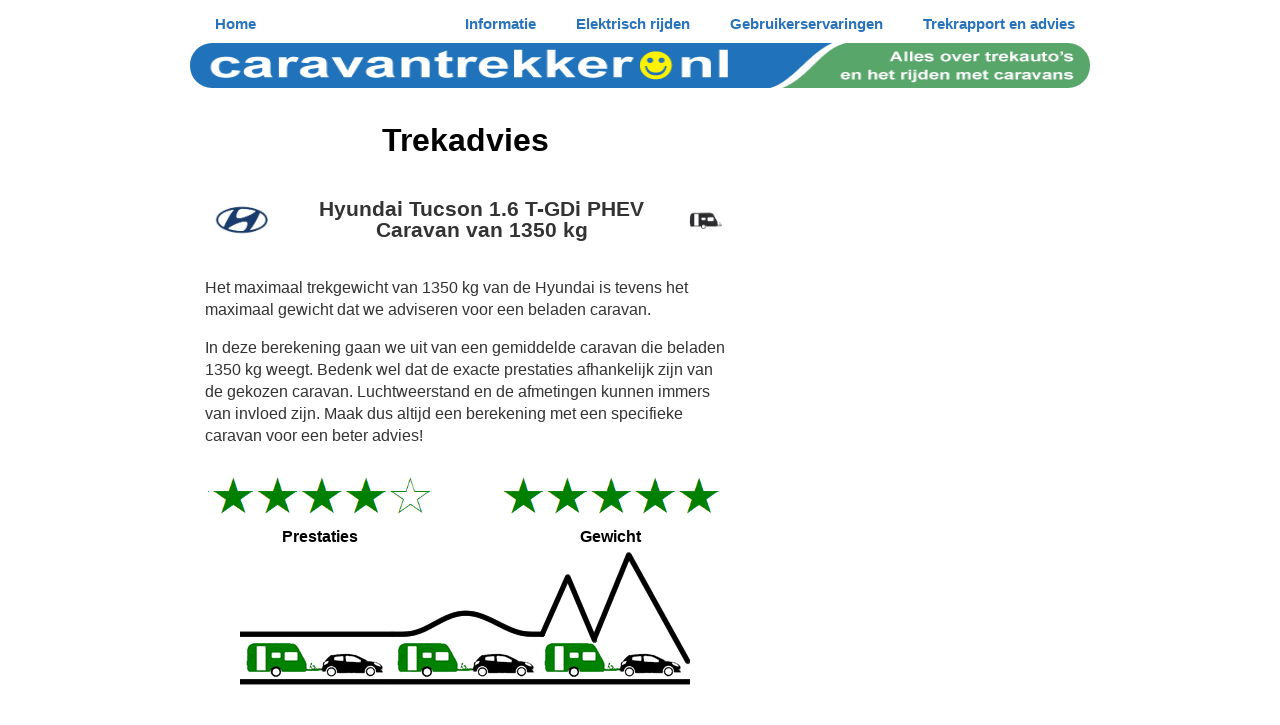

--- FILE ---
content_type: text/html; charset=UTF-8
request_url: https://caravantrekker.nl/berekening/berekening.php?model=11030
body_size: 57591
content:


<!DOCTYPE html PUBLIC "-//W3C//DTD XHTML 1.0 Transitional//EN" "http://www.w3.org/TR/xhtml1/DTD/xhtml1-transitional.dtd">
<html xmlns="http://www.w3.org/1999/xhtml">
<meta name="viewport" content="width=device-width, initial-scale=1, maximum-scale=1">
<head>

<title>Hyundai Tucson 1.6 T-GDi PHEV [fuel] trekkracht advies</title>
<meta name="description" content="Trekkracht en de prestaties van een Hyundai Tucson 1.6 T-GDi PHEV [fuel] met een caravan">
<meta name="keywords" content=" caravan, auto, trekauto, trekkracht, caravantrekker, caravantrekken">
<link rel="canonical" href="https://caravantrekker.nl/berekening/berekening?model=11030" />
<meta property="og:locale" content="nl_NL" />
<meta property="og:type" content="website" />
<meta property="og:title" content="Trekkracht Hyundai Tucson" />
<meta property="og:image" content="https://caravantrekker.nl/images/logo/Hyundai.gif" />
<meta property="og:description" content="Trekkracht en de prestaties van een Hyundai Tucson bij het trekken van caravan" />
<meta property="og:url" content="https://caravantrekker.nl/berekening/berekening?model=11030" />
<meta property="og:site_name" content="Caravantrekker" />
<meta property="fb:app_id" content="192800634088544" />
<meta name="twitter:card" content="summary" />
<meta name="twitter:title" content="Caravantrekker - Alles over trekauto's en het rijden met caravans" />
<meta name="twitter:site" content="@Caravantrekker" />

<style>
/* The container */
.container {
    display: block;
    position: relative;
    padding-left: 35px;
    margin-bottom: 12px;
    cursor: pointer;
    -webkit-user-select: none;
    -moz-user-select: none;
    -ms-user-select: none;
    user-select: none;
}

/* Hide the browser's default checkbox */
.container input {
    position: absolute;
    opacity: 0;
    cursor: pointer;
    height: 0;
    width: 0;
}

/* Create a custom checkbox */
.checkmark {
    position: absolute;
    top: 0;
    left: 0;
    height: 25px;
    width: 25px;
	border: 2px solid #2973BD;
    background-color: #eee;
}

/* On mouse-over, add a background color */
.container:hover input ~ .checkmark {
    background-color: #5AA56B;
}

/* When the checkbox is checked, add a background */
.container input:checked ~ .checkmark {
    background-color: #2973BD;
}

/* Create the checkmark/indicator (hidden when not checked) */
.checkmark:after {
    content: "";
    position: absolute;
    display: none;
}

/* Show the checkmark when checked */
.container input:checked ~ .checkmark:after {
    display: block;
}

/* Style the checkmark/indicator */
.container .checkmark:after {
    left: 10px;
    top: 5px;
    width: 5px;
    height: 10px;
    border: solid white;
    border-width: 0 3px 3px 0;
    -webkit-transform: rotate(45deg);
    -ms-transform: rotate(45deg);
    transform: rotate(45deg);
}

.groenblok3    { display: block;
	background-color:#5AA56B;
	color:#FFFFFF;
	border-radius: 5px;
	-moz-border-radius: 5px;
	line-height:100%;
	float: left;
  	margin: auto;
  	padding: 5px;
  	width: 100%;
	float: left;
}

#imagesCenter3 {
  padding: 0;
  margin-left: auto;
  margin-right: auto;
  margin-top: 0px;
  text-align: center;
}
#imagesCenter3 img {
  vertical-align: middle;
  max-width:33%;
  height:auto;
}

#kolomCenter3 {
  width: 33%;
  float:left;
  text-align: center;
}

#kolomCenter2 {
  width: 50%;
  float:left;
  text-align: center;
}


.punt {
  background: #cccccc;
  padding: 2px 20px 2px 20px;
  text-align: center;
  /* border-radius */
  -webkit-border-radius: 25px;
  -moz-border-radius: 25px;
  border-radius: 25px;
}
</style>

<script language="javascript" type="text/javascript">
function getXMLHTTP() { //fuction to return the xml http object
		var xmlhttp=false;	
		try{
			xmlhttp=new XMLHttpRequest();
		}
		catch(e)	{		
			try{			
				xmlhttp= new ActiveXObject("Microsoft.XMLHTTP");
			}
			catch(e){
				try{
				xmlhttp = new ActiveXObject("Msxml2.XMLHTTP");
				}
				catch(e1){
					xmlhttp=false;
				}
			}
		}
		 	
		return xmlhttp;
    }
	
	function getCarBerekening(merkid) {		
		
		var strURL="../scripts/Car_berekening?merk="+merkid;
		var req = getXMLHTTP();
		
		if (req) {
			
			req.onreadystatechange = function() {
				if (req.readyState == 4) {
					// only if "OK"
					if (req.status == 200) {						
						document.getElementById('carBerekeningdiv').innerHTML=req.responseText;						
					} else {
						alert("There was a problem while using XMLHTTP:\n" + req.statusText);
					}
				}				
			}			
			req.open("GET", strURL, true);
			req.send(null);
		}		
	}
	function getTypeBerekening(merkid, serieid, jaarid) {	
	var jaarid = decodeURIComponent(jaarid);	
		var strURL="../scripts/Type_berekening?merk="+merkid+"&serie="+serieid+"&jaar="+jaarid;
		var req = getXMLHTTP();
		
		if (req) {
			
			req.onreadystatechange = function() {
				if (req.readyState == 4) {
					// only if "OK"
					if (req.status == 200) {						
						document.getElementById('typeBerekeningdiv').innerHTML=req.responseText;						
					} else {
						alert("There was a problem while using XMLHTTP:\n" + req.statusText);
					}
				}				
			}			
			req.open("GET", strURL, true);
			req.send(null);
		}
				
	}

	function getjaarBerekening(merkid, serieid) {	
	var serieid = decodeURIComponent(serieid);	
		var strURL="../scripts/Jaar_berekening.php?merk="+merkid+"&serie="+serieid;
		var req = getXMLHTTP();
		
		if (req) {
			
			req.onreadystatechange = function() {
				if (req.readyState == 4) {
					// only if "OK"
					if (req.status == 200) {						
						document.getElementById('jaarBerekeningdiv').innerHTML=req.responseText;						
					} else {
						alert("There was a problem while using XMLHTTP:\n" + req.statusText);
					}
				}				
			}			
			req.open("GET", strURL, true);
			req.send(null);
		}
				
	}



	function getCaravanBerekening(merkid) {		
		
		var strURL="../scripts/Caravan_berekening.php?merk_car="+merkid;
		var req = getXMLHTTP();
		
		if (req) {
			
			req.onreadystatechange = function() {
				if (req.readyState == 4) {
					// only if "OK"
					if (req.status == 200) {						
						document.getElementById('jaarcarBerekeningdiv').innerHTML=req.responseText;						
					} else {
						alert("There was a problem while using XMLHTTP:\n" + req.statusText);
					}
				}				
			}			
			req.open("GET", strURL, true);
			req.send(null);
		}		
	}
	function getCaravanTypeBerekening(merkcarid, jaarid) {	
	var serieid = decodeURIComponent(jaarid);	
		var strURL="../scripts/TypeCaravan_berekening.php?merk_car="+merkcarid+"&car_jaar="+jaarid;
		var req = getXMLHTTP();
		
		if (req) {
			
			req.onreadystatechange = function() {
				if (req.readyState == 4) {
					// only if "OK"
					if (req.status == 200) {						
						document.getElementById('caravanBerekeningdiv').innerHTML=req.responseText;						
					} else {
						alert("There was a problem while using XMLHTTP:\n" + req.statusText);
					}
				}				
			}			
			req.open("GET", strURL, true);
			req.send(null);
		}
				
	}
	
		
</script>


<meta name="viewport" content="width=device-width, initial-scale=1">
<meta http-equiv="Content-Type" content="text/html; charset=UTF-8" />
<meta http-equiv="Content-Language" content="NL">

<meta property="og:locale" content="nl_NL" />
<meta property="og:type" content="website" />
<meta property="og:title" content="Caravantrekker - Alles over trekauto's en het rijden met caravans" />
<meta property="og:image" content="https://caravantrekker.nl/images/wegrijden-auto-caravan.jpg" />
<meta property="og:description" content="Advies en onafhankelijke informatie voor elke caravanner" />
<meta property="og:url" content="https://caravantrekker.nl" />
<meta property="fb:app_id" content="192800634088544" />
<meta name="twitter:card" content="summary" />
<meta name="twitter:title" content="Caravantrekker - Alles over trekauto's en het rijden met caravans" />
<meta name="twitter:site" content="@Caravantrekker" />
<meta name="apple-mobile-web-app-capable" content="yes">
<meta name="mobile-web-app-capable" content="yes">
<meta name="format-detection" content="telephone=no">

<link rel="icon" type="image/x-icon" href="https://caravantreker.nl/scripts/icon-rond.png" />
<meta name="author" content="Menno van der Heijden (Caravantrekker.nl)" />
<link rel="StyleSheet" href="../scripts/ct-basis.css" type="text/css" />
<link rel="StyleSheet" href="../scripts/ct-menu.css" type="text/css" />
<link href="../images/icon57.png" rel="apple-touch-icon" />
<link href="../images/icon76.png" rel="apple-touch-icon" sizes="76x76" />
<link href="../images/icon120.png" rel="apple-touch-icon" sizes="120x120" />
<link href="../images/icon152.png" rel="apple-touch-icon" sizes="152x152" />
<link href="../images/icon180.png" rel="apple-touch-icon" sizes="180x180" />
<link href="../images/icon192.png" rel="icon" sizes="192x192" />
<link href="../images/icon128.png" rel="icon" sizes="128x128" />


<!-- Global site tag (gtag.js) - Google Analytics -->
<script async src="https://www.googletagmanager.com/gtag/js?id=G-D03KTEH0FK"></script>
<script>
  window.dataLayer = window.dataLayer || [];
  function gtag(){dataLayer.push(arguments);}
  gtag('js', new Date());

  gtag('config', 'G-D03KTEH0FK');
</script>

<!-- Menu -->         
<script>
function myFunction() {
    var x = document.getElementById("myTopnav");
    if (x.className === "topnav") {
        x.className += " responsive";
    } else {
        x.className = "topnav";
    }
}
</script>

<!-- Adsense --> 
<script async src="https://pagead2.googlesyndication.com/pagead/js/adsbygoogle.js?client=ca-pub-0645907963642781"
     crossorigin="anonymous"></script>


</head>
<body>




<div class="menuContainer">
<div class="topnav" id="myTopnav">
<a href="javascript:void(0);" class="icon" onclick="myFunction()"><span style="font-size: 10px">MENU</span>&#9776;</a>
  <a href="../advies/" >Trekrapport en advies</a>
  <a href="../review/" >Gebruikerservaringen</a>
  <a href="../elektrisch/" >Elektrisch rijden</a> 
  <a href="../info/" >Informatie</a> 
 <a class="home" href="../" >Home</a> 
</div></div>

<a href="https://caravantrekker.nl/"><img src="../images/kop_nl.gif" alt="Caravantrekker.nl" class="kop" title="Naar de homepage van Caravantrekker" width="900" height="45" style="height:45px; "/></a>

</div>


<!------------------------------------ BEGIN CONTENT 550 breed---------------------------->
<div class="columnsContainer"> 
<div class="leftColumn">
<!------------------------------------ BEGIN CONTENT 550 breed---------------------------->
<h1 align="center">Trekadvies</h1><div class="clear"></div>
<center><table><tr><td><img src=../images/logo/Hyundai.gif class="midden" alt="Hyundai" title="Hyundai"></td><td  width=80%><h2 align="center">Hyundai Tucson 1.6 T-GDi PHEV<br />Caravan van 1350 kg</h2></td><td><img src=../images/logo/Caravan.gif class="midden"  alt="Caravan" title="Caravan"></td></table></center><p>Het maximaal trekgewicht van 1350 kg van de  Hyundai is tevens het maximaal gewicht dat we adviseren voor een beladen caravan.</p> <p>In deze berekening gaan we uit van een gemiddelde caravan die beladen 1350 kg weegt. Bedenk wel dat de exacte prestaties afhankelijk zijn van de gekozen caravan. Luchtweerstand en de afmetingen kunnen immers van invloed zijn. Maak dus altijd een berekening met een specifieke caravan voor een beter advies!</p><table><tr><td  width=44%><img border=0 src=../images/ster/groen40.png class="midden" title="Trekkersscore gebaseerd op de motorische prestaties" ><center><b>Prestaties</b></center></td><td  width=12%> </td><td width=44%><img border=0 src=../images/ster/groen50.png class="midden" title="Trekkersscore gebaseerd op de gewichtsverhouding en afmetingen van de caravan" ><center><b>Gewicht</b></center></td></tr></table><div id="imagesCenter3">
<img border="0" src="../images/vlakgroen.gif" title="Vlakke weg" ><img border="0" src="../images/heuvelgroen.gif" title="Buitenlandse heuvels"><img border="0" src="../images/berggroen.gif" title="Steile bergen" ></div> 
<p>De prestaties van de Hyundai Tucson 1.6 T-GDi PHEV zonder volledige hybride ondersteuning, zijn over het algemeen goed en ook het gewicht van de Caravan is met een gemiddelde belading erg gunstig.  De combinatie is geschikt om op allerlei soorten wegen te rijden. Ook op steile en hoge bergwegen in het buitenland. </p>
<div id="kolomCenter2"><img border="0" src="../images/borden/snelweg.png" class="midden" style="max-width:75px" title="Prestaties op de vlakke weg"/>
</div>
<div id="kolomCenter2"><img border="0" src="../images/borden/toerenteller.gif" class="midden" style="max-width:100px" title="Soeplesse" />
</div>
<div class="clear"></div>
<div id="kolomCenter2"><img src=../images/ster/4sterren.gif></div>
<div id="kolomCenter2"><img src=../images/ster/4sterren.gif></div>
<div class="clear"></div>
<div id="kolomCenter2">Vlakke weg</div>
<div id="kolomCenter2">Trekkracht</div>
<div class="clear"></div>
<div id="kolomCenter2"><span class="punt"> 228 </span></div>
<div id="kolomCenter2"><span class="punt"> 235 </span></div>

<div class="clear"><br /></div>
<div id="kolomCenter2"><img border="0" src="../images/bord_helling_leeg.gif" class="midden" style="max-width:75px" title="Prestaties in de bergen"></div>
<div id="kolomCenter2"><img border="0" src="../images/slipgevaar-caravan.jpg" class="midden" style="max-width:75px" title="Gevaar bij slingeren"></div>
<div class="clear"></div>
<div id="kolomCenter2"><img src=../images/ster/5sterren.gif></div>
<div id="kolomCenter2"><img src=../images/ster/5sterren.gif></div>

<div class="clear"></div>
<div id="kolomCenter2">Hellingen</div>
<div id="kolomCenter2">Risico's bij slingeren</div>
<div class="clear"></div>
<div id="kolomCenter2"><span class="punt"> 255 </span></div>
<div id="kolomCenter2"><span class="punt"> 205 </span></div>
<div class="clear"></div>

<p align="center">Scores zonder volledige hybride ondersteuning!</p>
<h2>Hoofdpunten</h2>
<UL STYLE="margin-top: 10px; margin-bottom: 0px; margin-left: 10%; padding-left: 0em;"><li>Beladen Caravan 1350 kg met 1275 kg asdruk</li><li>De Hyundai heeft wettelijk voldoende trekvermogen</li><li>BE-rijbewijs is noodzakelijk (of B+ code 96)</li><li>Geadviseerde kogeldruk 75 kg</li><li>Goede prestaties op de vlakke weg</li><li>Hogere toerentallen daarbij zelden noodzakelijk</li><li>Motor heeft veel trekkracht en souplesse</li><li>Vlotte acceleratie 18.9 sec.</li><li>Goed op steile hellingen 18%</li><li>Op autobaanhellingen minimaal 3400 toeren</li><li>Gewichtsverhouding 65%</li><li>Veilig rijgedrag</li><li>Goede combinatie!</li></ul></p>
<h2>Gewicht en belading</h2>

<p><img border="0" src="../images/RijbewijsB+.jpg" class="links" style="max-width:75px" title="Rijbewijs ">
Wettelijk is de Caravan van 1350 kg, niet te zwaar (beladen) voor de Hyundai Tucson 1.6 T-GDi PHEV [fuel].  Controleer wel of deze gewichten ook in de officiële papieren (kenteken) staan!</p><p>Een goede kogeldruk van ongeveer 75 kg zal geen probleem zijn voor de Hyundai als dit gewicht ook op het typeplaatje van de trekhaak staat. Wel is een BE-rijbewijs noodzakelijk om er mee te rijden (of een B+ code 96 rijbewijs). </p><p>Zonder belading heeft de Hyundai en de Caravan een gewichtsverhouding van 64%.  Met 200 kg voor alle personen en bagage in de auto en in de caravan 200 kg belading (inclusief alle opties en accessoires) is de gewichtsverhouding 65%. Dit is veel gunstiger dan in het algemeen wordt geadviseerd als maximum.</p><p>Pas de belading aan voor jouw situatie!</p>  
<form method="post" action="berekening" target="_top"> 
<center><table width="100%"><tr>
<td  width=50%>
<p align="center">
65%<br />  
<img border="0" src="../images/borden/groen.gif" class="midden" style="max-width:130px" title="Gewichtsverhouding tussen beladen auto en caravan is   65%" />
1350 kg <img border="0" src="../images/borden/pijl.gif" width="10" height="20" /> 2093 kg</p>
</td>
<td  width=50%><p>Belading in:




     <select name="auto_gew" class="styled-select" >
      
      <option selected="selected" value="200">Auto: 200 kg</option>
      <option value="50">Auto: 50 kg</option>
      <option value="100">Auto: 100 kg</option>
      <option value="150">Auto: 150 kg</option>
      <option value="200">Auto: 200 kg</option>
      <option value="250">Auto: 250 kg</option>
      <option value="300">Auto: 300 kg</option>
      <option value="350">Auto: 350 kg</option>
      <option value="400">Auto: 400 kg</option>
      <option value="450">Auto: 450 kg</option>
      <option value="500">Auto: 500 kg</option>
      <option value="600">Auto: 600 kg</option>
      <option value="700">Auto: 700 kg</option>
      <option value="800">Auto: 800 kg</option>
    </select>
    <br />
     <select name="car_lading_gew" class="styled-select">
      <option selected="selected"  value="200">Caravan: 200 kg</option>
      <option value="50">Caravan: 50 kg</option>
      <option value="75">Caravan: 75 kg</option>
      <option value="100">Caravan: 100 kg</option>
      <option value="125">Caravan: 125 kg</option>
      <option value="150">Caravan: 150 kg</option>
      <option value="200">Caravan: 200 kg</option>
      <option value="250">Caravan: 250 kg</option>
      <option value="300">Caravan: 300 kg</option>
      <option value="350">Caravan: 350 kg</option>
      <option value="400">Caravan: 400 kg</option>
      <option value="500">Caravan: 500 kg</option>
      <option value="600">Caravan: 600 kg</option>
      <option value="750">Caravan: 750 kg</option>
    </select>
  </p>

</td>
</tr></table>
</center>
    <input type = "hidden" name = "type_car" value = "4803"  ><input type = "hidden" name = "model" value = "11030"  ><input type = "hidden" name = "gewicht_gew" value = "1893"  ><input type = "hidden" name = "trekgewicht_gew" value = "1350"  ><input type = "hidden" name = "kogel_max_gew" value = "100"  ><input type = "hidden" name = "gtw_gew" value = "3765"  ><input type = "hidden" name = "gvw_gew" value = "2415"  ><input type = "hidden" name = "max_standaard_gew" value = "1350"  ><input type = "hidden" name = "gewicht_car_gew" value = "1150"  ><input type = "hidden" name = "breedte_car_gew" value = "2.30"  ><input type = "hidden" name = "hoogte_car_gew" value = "2.55"  ><input type = "hidden" name = "opbouw_lengte_gew" value = "5.10"  ><input type = "hidden" name = "totaal_lengte_gew" value = "6.45"  ><input type = "hidden" name = "kogel_gew" value = "75"  ><input type = "hidden" name = "kenteken" value = ""  ><input type = "hidden" name = "kenteken_car" value = ""  ><input type = "hidden" name = "acc_gew" value = "10.8"  ><input type = "hidden" name = "koppel_gew" value = "265"  ><input type = "hidden" name = "koppelt1_gew" value = "1500"  >    
    <input type="submit" name="submit2" value="Pas belading aan"  />
  
</form>



<p><hr color="#095BA6" size="1"></p>
<p><center><b>Onafhankelijke informatie op internet kan niet gratis zijn!</b></center></p>

<a href="https://qrcode.ideal.nl/qr1.ideal.nl/a01a447d-546b-4b4f-ad6a-62f35cd611a6" target="_blank"><img src="../images/ideal-2.png" width="135px" class="links"></a>

<p>Als dit Trekadvies en de informatie op Caravantrekker nuttig is, doe dan een donatie met iDeal (scan of klik op de QR-code) of via PayPal.</p><center>
<form action="https://www.paypal.com/donate" method="post" target="_blank"><input type="hidden" name="hosted_button_id" value="HYEF6ZXT7DJUW" /><input type="image" src="https://www.paypalobjects.com/nl_NL/NL/i/btn/btn_donateCC_LG.gif" border="0" name="submit" title="PayPal - The safer, easier way to pay online!" alt="Doneren met PayPal-knop" /><img alt="" border="0" src="https://www.paypal.com/nl_NL/i/scr/pixel.gif" width="1" height="1" /></form></center>

<p class="clear"><hr color=#095BA6 size=1></p>




<p align="center">
<script async src="//pagead2.googlesyndication.com/pagead/js/adsbygoogle.js"></script>
<!-- reponsive -->
<ins class="adsbygoogle"
     style="display:block"
     data-ad-client="ca-pub-0645907963642781"
     data-ad-slot="4290779595"
     data-ad-format="auto"></ins>
<script>
(adsbygoogle = window.adsbygoogle || []).push({});
</script>
</p><center><table><tr><td><img src=../images/logo/Hyundai.gif class="midden" alt="Hyundai" title="Hyundai"></td><td  width=80%><h2 align="center">Hyundai Tucson 1.6 T-GDi PHEV<br />Caravan van 1350 kg</h2></td><td><img src=../images/logo/Caravan.gif class="midden"  alt="Caravan" title="Caravan"></td></table></center><p><img src=../images/bord_gevaar.jpg style="max-width:75px" class="links">De berekende prestaties zijn gemaakt met de kracht van alleen de branstofmotor. Dat is nuttig als bijvoorbeeld de accu's (bijna) leeg zijn en de hybride ondersteunig minimaal is.</p><h2>Goede prestaties</h2><p><img border="0" src="../images/borden/snelweg.png" class="links" style="max-width:75px">Op vlakke wegen zijn de prestaties goed. Om op de snelweg onder gunstige omstandigheden te rijden heeft de motor nauwelijks meer toeren nodig dan normaal bij solo gebruik, maar houd wel minimaal zo'n 1800 á 2200 toeren aan. Over het algemeen is er bij normale snelheden meer dan voldoende trekkracht beschikbaar om bijvoorbeeld te kunnen inhalen.  </p><p>
De motor heeft, afhankelijk van de omstandigheden en na verloop van tijd, voldoende kracht voor snelheden tot zo'n <nobr>120 km/u</nobr> á <nobr>129 km/u</nobr> als dat toegestaan zou zijn.  De souplesse van de brandstofmotor, de kracht bij 1800 á 2500 toeren, is meestal meer dan voldoende waardoor het comfortabel rijden is.  Accelereren vanuit stilstand zal vlot (genoeg) gaan. Theoretisch van 0 naar 100 km/u in 18.9 sec.<p><img border="0" src="../images/bord_helling_leeg.gif" class="links" style="max-width:75px">Rijden op hellingen en in de bergen gaat over het algemeen goed en gemakkelijk. Op autobaanhellingen in het buitenland zal de motor minimaal 3400 toeren moeten maken. De maximale snelheid bij langdurig volgas zal dan in de meeste situaties rond de <nobr>103 km/u</nobr> kunnen liggen.  Op steile hellingen is er geen probleem te verwachten, ook niet bij het wegrijden vanuit stilstand op hellingen tot zo'n 18%.</p><p>LET OP: Het hybride systeem zorgt ervoor dat soms, onverwacht en ook op normale vlakke snelwegen, de auto met hogere toerentallen gaat rijden dan ons advies aangeeft.</p><h2>Weinig risico bij slingeren</h2><p><img border="0" src="../images/slipgevaar-caravan.jpg" class="links" style="max-width:75px" title="" />
De Caravan kan door bijvoorbeeld een windvlaag, een stuurbeweging of door ingehaald te worden heen en weer gaan pendelen. Door goed te beladen met een kogeldruk van ongeveer 75 kg kan dat meestal niet zo veel kwaad. </p><p>De rijsnelheid bepaalt hoe heftig een slingerbeweging is. Boven snelheden van zo'n 110 km/u  (als dat toegestaan zou zijn) worden de krachten die daarbij vrijkomen erg groot. Daardoor kost het meer tijd en moeite voordat een eventuele slingerbeweging zal ophouden. Ook als de caravan een stabilisator heeft.  Bij lagere (normale) snelheden is het ontspannen rijden.</p><img border=0 src=grafiek_snelheid_online.php?m0=11.3&m1=9.5&m2=7.7&m3=5.9&m4=4.1&m5=100 class="midden" >
<p>Gaat de caravan toch slingeren, verminder dan onmiddelijk de snelheid!</p>


 
<h1 id="rapport" style="clear:both"><a name="advies">Meer informatie</a></h1>

<p>Om de prestaties echt goed te kunnen beoordelen is een meer genuanceerd advies nodig met meer woorden dan deze online berekening!</p>
<p align="center"><a href="../berekening/voorbeeld" target="_blank"><img src="../images/Trekrapport-3pag.png" class="midden" title="Bekijk een voorbeeld trekadvies">Voorbeeld van het Trekrapport</a></p>
<p>In een op maat samengesteld Trekrapport leg ik precies uit hoe de Hyundai  een  Caravan  zal trekken en krijg je beter inzicht in de factoren die van invloed zijn.</p>

<h2>Inhoud Trekrapport</h2>

<p>Het Trekrapport omvat ongeveer 30 pagina's en heeft de vorm van een E-book met daarin:</p>
<p><ul><li>De prestaties op de weg en de kracht bij 90 km/u, bij tegenwind, op autobaan hellingen en op bergwegen;</li>


<li>In de trekkracht&shy;grafieken wordt exact aangeven hoeveel kracht er beschikbaar is om te rijden bij verschillende snelheden en omstandigheden in de versnellingen;</li>
<li>Tips bij het rijden zoals het kiezen van de juiste versnelling, wegrijden op hellingen en het rijden in de bergen en achteruitrijden;</li>
<li>Stabiliteit en het effect van kogeldruk, belading, fietsen voor- en/of achterop en snelheid;</li>
<li>Wettelijke bepalingen zoals de maximumsnelheden, spiegels, bandenspanning, rijbewijs, maximale gewichten etc.</li></ul></p>

<a  href="../advies/2-aanvraag?model=11030&type_car=4803&car_lading_gew=200&auto_gew=200&gewicht_gew=1893&trekgewicht_gew=1350&kogel_max_gew=100&gtw_gew3765&gvw_gew=2415&max_standaard_gew=1350&gewicht_car_gew=1150&breedte_car_gew=2.30&hoogte_car_gew=2.55&opbouw_lengte_gew=5.10&totaal_lengte_gew=6.45&kogel_gew=75&kenteken=&kenteken_car="><img border=0 src=../images/voorbeeldtrekkrachtgrafiek.png class="midden" title="Klik voor het rapport met de trekkrachtgrafieken"></a><center><i>Voorbeeld van een trekkrachtgrafiek</i></center><p>Het complete Trekrapport met alle echte trekkrachtgrafieken kan je voor <nobr>€ 8,95</nobr> direct downloaden.</p><a href="../advies/gastenboek"><center>Dit vinden gebruikers het Trekrapport</center><img border=0 src=../images/ster/groen50.png class="midden" style="max-width:250px" alt="Gemiddeld 4.8 sterren" title="Gemiddeld 4.8 sterren"></a>


<form method="post" action="../advies/2-aanvraag" target="_top">
<!---<p>Stuur het rapport naar
<input name="email" type="text" value="" style="width: 100%" /></p>
--->
<input type = "hidden" name = "car_lading_gew" value = "200"  ><input type = "hidden" name = "auto_gew" value = "200"  ><input type = "hidden" name = "type_car" value = "4803"  ><input type = "hidden" name = "model" value = "11030"  ><input type = "hidden" name = "gewicht_gew" value = "1893"  ><input type = "hidden" name = "trekgewicht_gew" value = "1350"  ><input type = "hidden" name = "kogel_max_gew" value = "100"  ><input type = "hidden" name = "gtw_gew" value = "3765"  ><input type = "hidden" name = "gvw_gew" value = "2415"  ><input type = "hidden" name = "max_standaard_gew" value = "1350"  ><input type = "hidden" name = "gewicht_car_gew" value = "1150"  ><input type = "hidden" name = "breedte_car_gew" value = "2.30"  ><input type = "hidden" name = "hoogte_car_gew" value = "2.55"  ><input type = "hidden" name = "opbouw_lengte_gew" value = "5.10"  ><input type = "hidden" name = "totaal_lengte_gew" value = "6.45"  ><input type = "hidden" name = "kogel_gew" value = "75"  ><input type = "hidden" name = "kenteken" value = ""  ><input type = "hidden" name = "kenteken_car" value = ""  >
<input type="submit" name="submit1" value="Download rapport" class="styled-select" />

</form>



<div class="clear"> </div>
<div class="regel"></div>  

<!--
<div class="kolom1"><p>Is het gegeven online advies al voldoende voor jouw? Doe dan daarvoor een donatie.</p></div>
<div class="kolom2"><p><center>
<form action="https://www.paypal.com/donate" method="post" target="_blank"><input type="hidden" name="hosted_button_id" value="HYEF6ZXT7DJUW" /><input type="image" src="https://www.paypalobjects.com/nl_NL/NL/i/btn/btn_donateCC_LG.gif" border="0" name="submit" title="PayPal - The safer, easier way to pay online!" alt="Doneren met PayPal-knop" /><img alt="" border="0" src="https://www.paypal.com/nl_NL/i/scr/pixel.gif" width="1" height="1" /></form>
</center></p></div>

<div class="clear"> </div>
--->


<h2><a name="tech">Specificaties</a></h2>
<p>Dit advies is opgesteld <a href="../info/trekkracht_berekeningen#gegevens">(zie toelichting)</a> met de volgende technische gegevens:</p>

<form method="post" action="berekening" target="_top">
<div class="klein">
 
<p class="clear"><b>Hyundai Tucson 1.6 T-GDi PHEV [fuel]</b></p>
<div class="kolom1">Periode</div>
<div class="kolom2">2021 - 2024</div>

<div class="kolom1">Vermogen</div>
<div class="kolom2">180 pk (132 kW)</div>

<div class="kolom1">Brandstof</div>
<div class="kolom2">PHEV alleen op benzine</div>

<div class="kolom1">Transmissie</div>
<div class="kolom2">Automatisch</div>

<div class="kolom1">Koppel</div>
<div class="kolom2">265 Nm  v.a. 1500 tpm</div>
<!--
<div class="kolom1">Acceleratie 0-100 km/u</div>
<div class="kolom2"><input type="text" name="acc_gew" value="10.8" style="width: 50px" > sec.</div>
-->

<div class="kolom1">Rijklaargewicht</div>
<div class="kolom2"><input type="text" name="gewicht_gew" value="1893" style="width: 50px" > kg </div>


<div class="kolom1">Maximaal gewicht</div>
<div class="kolom2"><input type="text" name="gvw_gew" value="2415" style="width: 50px" > kg </div>


<div class="kolom1">Maximaal trekgewicht</div>
<div class="kolom2"><input type="text" name="trekgewicht_gew" value="1350" style="width: 50px" > kg  </div>

<div class="kolom1">Maximale kogeldruk</div>
<div class="kolom2"><input type="text" name="kogel_max_gew" value="100" style="width: 50px" > kg  </div>


<div class="kolom1">Maximaal treingewicht</div>
<div class="kolom2"><input type="text" name="gtw_gew" value="3765" style="width: 50px" > kg </div>


<div class="regel"> </div>


<p class="clear"><b>Caravan (bij passend)</b></p>

<div class="kolom1">Leeggewicht</div>
<div class="kolom2"><input type="text" name="gewicht_car_gew" value="1150" style="width: 50px" > kg</div>

<div class="kolom1">Maximaal gewicht</div>
<div class="kolom2"><input type="text" name="max_standaard_gew" value="1350" style="width: 50px" > kg

<div class="regel"> </div>

<input type = "hidden" name = "kenteken" value = ""  ><input type = "hidden" name = "kenteken_car" value = ""  ><input type = "hidden" name = "model" value = "11030"  ><input type = "hidden" name = "type_car" value = "4803"  ><input type = "hidden" name = "car_lading_gew" value = "200"  ><input type = "hidden" name = "auto_gew" value = "200"  ><p style="clear:both"></div>
<input type="submit" name="submit1" value="Pas gegevens aan" /> </form></p>
  
<h2>Verdeel zelf de belading</h2>
<p>Het risico op, en bij slingeren is te verkleinen door een goed verdeelde belading en de juiste kogeldruk in de caravan. Verdeel zelf <a href="../info/slingeren_uitvoer?merk=Hyundai&autolijst=Tucson 1.6 T-GDi PHEV [fuel]&merk_car=Caravan&gewicht=1893&gewicht_car=1150&as=1&opbouw_lengte=5.10&totaal_lengte=6.45&id=11030&id_car=4803&link=direct"  >de belading in de Hyundai en Caravan</a> en bekijk wat het effect is bij verschillende snelheden.</p>

<p><a href="../info/slingeren_uitvoer?merk=Hyundai&autolijst=Tucson 1.6 T-GDi PHEV [fuel]&merk_car=Caravan&gewicht=1893&gewicht_car=1150&as=1&opbouw_lengte=5.10&totaal_lengte=6.45&id=11030&id_car=4803&link=direct"  ><img src="../images/verdeelbelading.png" class="midden"></a></p>


<div class="regel"></div>   
<h2>Gebruikerservaring</h2><p>Jaap heeft het volgende over de Hyundai Tucson 1.6 T-GDi PHEV [fuel] geschereven:</p>
<p><blockquote><i><b>"</b>Wij hebben een Tuscon PHEV gekocht als trekauto. Wat ons vooral over de streep haalde was de verkiezing door de ANWB van de Tucson HEV tot trekauto van het jaar. <br>Wij hebben een Knaus Südsind 460 van ca. 1.100 kg leeg en dus pakweg 1.350 kg in beladen staat. Net binnen de grenzen dus.<br>Hoewel de HEV en de PHEV natuurlijk in principe dezelfde auto's zijn heeft de PHEV (door zijn eigen hogere gewicht?) een lager trekvermogen. En een aantal heel nare trekken!<br>Om kort te gaan: wat een vreselijke teleurstelling is deze auto als trekauto. Hij heeft weliswaar royaal trekkracht bij het rijden en optrekken en ook is hij door het hoge eigen gewicht de caravan duidelijk de baas, maar....<br>die aandrijflijn is een regelrechte ramp.  Bij rustig rijden op een helemaal vlakke snelweg en met de cruisecontrol op 90 blijft de automaat kiezen voor de 4e versnelling met ca. 4000 toeren. Het gevolg is veel lawaai en waarschijnlijk een hoog brandstofverbruik. De ANWB schrijft in haar test dat de HEV bij accelereren wel eens wat hoog in de toeren wil blijven; onze PHEV blijft (zelfs bij rustig constant rijden) permanent hoog in de toeren. Opschakelen met de standaard flippers helpt niet: in no time overrulet de automaat die keuze weer en schakelt hij weer terug. <br>Daarnaast weet de auto ook niet te kiezen tussen de electrische aandrijving en de verbrandingsmotor. Hij gaat tussen die twee  binnen een minuut meermaals heen en weer. Door het grote verschil in het geluidsnivo is dat bepaald niet rustgevend.<br>Waar we met de auto solo heel tevreden zijn vanwege de rust, de ruimte en de prestaties is hij bij ons als trekauto volledig door de mand gevallen. Absoluut geen aanrader dus.<b>"</b></i></blockquote></p><p>Lees meer gebruikerservaringen met de Hyundai Tucson.</p>
<form method="post" action="../review/lees" target="_top">


<input type = "hidden" name = "merk" value = "Hyundai"  ><input type = "hidden" name = "serie" value = "Tucson"  >
<input type="submit" name="submit1" value="Meer gebruikerservaringen" class="styled-select" />
</form>

<h2>Schrijf je gebruikerservaring</h2>
<p>Heb je zelf deze combinatie geef dan aan hoe die combinatie bevalt en vermeld daarbij ook iets over de stabiliteit, de gebruikte caravanspiegels en het brandstofverbruik met caravan. Vragen over de combinatie kan je beter in het forum stellen.</p>


<FORM METHOD="post" ACTION="../review/plaats_auto.php" TARGET="_top">

     <table width="100%" border="0">
      <tr>
   <td colspan="2">Schrijf je ervaringen</td>
  </tr>
      <tr>
      <td>Naam:</td>
     <td><input type="text" name="naam" style="width:100%"></td>
                </tr>
      <tr>
      <td>e-mail*:</td>
     <td><input type="text" name="email" style="width:100%"> </td>
       </tr>
                <tr>
                        <td>Ervaring:</td>
                        <td><textarea name="tekst"  style="width:100%; height:150px"></textarea></td>
                </tr>
                <tr>
                  <td>&nbsp;</td>
                  <td><img border="0" src="../review/antispam.php" class="links" /> Vul 3 cijfers in:
                  <input class="input" type="text" name="norobot" /></td>
                </tr>

        </table>
<input type = "hidden" name = "model" value = "11030"  ><input type = "hidden" name = "type_car" value = "4803"  ><p><input type="submit" name="submit1" value="Plaats gebruikerservaring"  ></p>

</form>
<p>* Via dit e-mailadres kan je later de review nog aanpassen. Je e-mailadres wordt niet op de website getoond.</p>
<h2>Vergelijken</h2>
<p><img src="../menu/images/2autocaravan.jpg" title="Vergelijk met twee auto's" class="links" width="100" height="43" />
Om een goede keuze te maken is het zinvol om verschillende combinaties met elkaar te vergelijken. Kies daarvoor een andere auto en klik op <a href="#vergelijk">vergelijken</a> en gebruik de prestatiescores. Er is geen grens aan te geven hoeveel punten een combinatie minimaal zou moeten scoren en er is ook geen maximum, maar een hoger puntental is altijd beter. </p>

<h2 class="clear">Foutje?</h2>
<p>Zit er een fout in dit trekadvies of klopt er iets niet <a href="mailto:menno@caravantrekker.nl?SUBJECT=Fout in 11030 met 4803&body=Wat is het probleem in het advies over de Hyundai Tucson 1.6 T-GDi PHEV [fuel] met een Caravan? %0A%0A Link:%0A https://caravantrekker.nl%2Fberekening%2Fberekening%3Fmodel%3D11030%26type_car%3D4803%26car_lading_gew%3D200%26auto_gew%3D200%26gewicht_gew%3D1893%26trekgewicht_gew%3D1350%26kogel_max_gew%3D100%26gtw_gew%3D3765%26max_standaard_gew%3D1350%26gewicht_car_gew%3D1150%26gvw_gew%3D2415 %0A Indien bekend NL-kenteken van %0A auto:  %0A caravan:  ">
stuur mij dan een e-mail</a>. Ik kijk er dan naar en geef een toelichting.</p>  

</p><center>(<a href="https://caravantrekker.nl/berekening/berekening?model=11030&type_car=4803&car_lading_gew=200&auto_gew=200&gewicht_gew=1893&trekgewicht_gew=1350&kogel_max_gew=100&gtw_gew=3765&max_standaard_gew=1350&gewicht_car_gew=1150&gvw_gew=2415">Link voor deze berekening</a>)</center></p>
<!--------- eind links  -------------------------> 
</div>
<div class="rightColumn">
<!--------- begin rechts ------------------------>
<p align="center">
<script async src="//pagead2.googlesyndication.com/pagead/js/adsbygoogle.js"></script>
<!-- reponsive -->
<ins class="adsbygoogle"
     style="display:block"
     data-ad-client="ca-pub-0645907963642781"
     data-ad-slot="4290779595"
     data-ad-format="auto"></ins>
<script>
(adsbygoogle = window.adsbygoogle || []).push({});
</script>
</p>
<h2 style="clear:both"><a name="vergelijk">Andere auto</a></h2>


<form method="post" action="berekening" target="_top">
  
    <select name="merk" onchange="getCarBerekening(this.value)" class="styled-select">
      <optgroup label="Veel gebruikte merken">
        <option value="" disabled selected hidden>Merk auto</option>
        <option value="Alfa Romeo">Alfa Romeo</option>
        <option value="Audi">Audi</option>
        <option value="BMW">BMW</option>
        <option value="Citroen">Citroen</option>
        <option value="Dacia">Dacia</option>
        <option value="DS">DS</option>
        <option value="Fiat">Fiat</option>
        <option value="Ford">Ford</option>
        <option value="Honda">Honda</option>
        <option value="Hyundai">Hyundai</option>
        <option value="Jaguar">Jaguar</option>
        <option value="Jeep">Jeep</option>
        <option value="Kia">Kia</option>
        <option value="Landrover">Land Rover</option>
        <option value="Lexus">Lexus</option>
        <option value="Lynk-Co">Lynk & Co</option>        
        <option value="Mazda">Mazda</option>
        <option value="Mercedes-Benz">Mercedes-Benz</option>
        <option value="Mini">Mini</option>
        <option value="Mitsubishi">Mitsubishi</option>
        <option value="Nissan">Nissan</option>
        <option value="Opel">Opel</option>
        <option value="Peugeot">Peugeot</option>
        <option value="Polestar">Polestar</option>
        <option value="Porsche">Porsche</option>
        <option value="Renault">Renault</option>
        <option value="Saab">Saab</option>
        <option value="Seat">Seat</option>
        <option value="Skoda">Skoda</option>
        <option value="Subaru">Subaru</option>
        <option value="Suzuki">Suzuki</option>
        <option value="Tesla">Tesla</option>
        <option value="Toyota">Toyota</option>
        <option value="Volkswagen">Volkswagen</option>
        <option value="Volvo">Volvo</option>
</optgroup>
<optgroup label="Overige merken">
        <option value="Aiways">Aiways</option>
        <option value="Bentley">Bentley</option>
        <option value="Cadillac">Cadillac</option>
        <option value="Chevrolet">Chevrolet</option>
        <option value="Chrysler">Chrysler</option>
        <option value="Daewoo">Daewoo</option>
        <option value="Daihatsu">Daihatsu</option>
        <option value="Dodge">Dodge</option>
        <option value="Galloper">Galloper</option>
        <option value="Hummer">Hummer</option>
        <option value="Infiniti">Infiniti</option>
        <option value="Isuzu">Isuzu</option>
        <option value="Lada">Lada</option>
        <option value="Lancia">Lancia</option>
        <option value="MG">MG</option>
        <option value="Nio">Nio</option>
        <option value="Pontiac">Pontiac</option>
        <option value="Rover">Rover</option>
        <option value="Santana">Santana</option>
        <option value="Smart">Smart</option>  
        <option value="Sono">Sono</option>         
        <option value="Ssangyong">Ssangyong</option>
        <option value="Xpeng">Xpeng</option> 
        <option value="Zeekr">Zeekr</option>
  </optgroup>
    </select>      

   <div id="carBerekeningdiv">
      <select name="serie" class="styled-select" >
        <option>.......</option>
      </select>    
  </div>
  
        <div id="jaarBerekeningdiv"><select name="jaar" class="styled-select" >
        <option>Jaar</option>
      </select></div>

  
  <div id="typeBerekeningdiv">   
      <select name="model" class="styled-select" >
        <option>Type</option>
      </select>
  </div>
  

<p>Als aanvulling: <input class="kenteken"  style="font-size:18px; border: none;" type="text"  name="invoer_kenteken"/>


<p class="clear"><img src="../menu/images/2autocaravan.jpg" title="Vergelijk met twee auto's" class="midden" width="100" height="43" />
<label class="container">Vergelijk met de Hyundai Tucson 1.6 T-GDi PHEV [fuel]<input type="checkbox" name="vergelijk" value = "auto">
<span class="checkmark"></span></label></p> 

<input type = "hidden" name = "type_car" value = "4803"  ><input type = "hidden" name = "car_lading_gew" value = "200"  ><input type = "hidden" name = "auto_gew" value = "200"  ><input type = "hidden" name = "gewicht_car_gew" value = "1150"  ><input type = "hidden" name = "breedte_car_gew" value = "2.30"  ><input type = "hidden" name = "hoogte_car_gew" value = "2.55"  ><input type = "hidden" name = "opbouw_lengte_gew" value = "5.10"  ><input type = "hidden" name = "totaal_lengte_gew" value = "6.45"  ><input type = "hidden" name = "max_standaard_gew" value = "1350"  ><input type = "hidden" name = "A_id" value = "11030"><input type = "hidden" name = "A_merk" value = "Hyundai"><input type = "hidden" name = "A_autolijst" value = "Tucson 1.6 T-GDi PHEV [fuel]"><input type = "hidden" name = "A_maandmndintr" value = ""><input type = "hidden" name = "A_jaarintr" value = "2021"><input type = "hidden" name = "A_maandmnduit" value = ""><input type = "hidden" name = "A_jaaruit" value = "2024"><input type = "hidden" name = "A_verm" value = "132"><input type = "hidden" name = "A_pk" value = "180"><input type = "hidden" name = "A_vlak_img" value = "vlakgroen.gif"><input type = "hidden" name = "A_heuvel_img" value = "heuvelgroen.gif"><input type = "hidden" name = "A_berg_img" value = "berggroen.gif"><input type = "hidden" name = "A_kleurster2" value = "groen"><input type = "hidden" name = "A_sterren2" value = "40"><input type = "hidden" name = "A_kleurster1" value = "groen"><input type = "hidden" name = "A_sterren1" value = "50"><input type = "hidden" name = "A_gewichtsverhoudinguitvoer" value = "65"><input type = "hidden" name = "A_gewicht" value = "1893"><input type = "hidden" name = "A_trekgewicht" value = "1350"><input type = "hidden" name = "A_tezwaar_kogel" value = "-75"><input type = "hidden" name = "A_trein" value = "3443"><input type = "hidden" name = "A_gtw" value = "3765"><input type = "hidden" name = "A_tezwaar_trein" value = "-322"><input type = "hidden" name = "A_rijbewijs" value = "B+"><input type = "hidden" name = "A_kogel_max" value = "100"><input type = "hidden" name = "A_kogeldruk_advies" value = "75"><input type = "hidden" name = "A_kogeldruk_minimaal" value = "70"><input type = "hidden" name = "A_kogel" value = "75"><input type = "hidden" name = "A_tezwaar" value = "0"><input type = "hidden" name = "A_ster_vlak" value = "4sterren"><input type = "hidden" name = "A_score_vlak" value = "228"><input type = "hidden" name = "A_toeren_ongunstig" value = "2200"><input type = "hidden" name = "A_toeren_vlak" value = "1800"><input type = "hidden" name = "A_mintoerental" value = "1800"><input type = "hidden" name = "A_tijd0_100" value = "18.9"><input type = "hidden" name = "A_ster_berg" value = "5sterren"><input type = "hidden" name = "A_score_berg" value = "255"><input type = "hidden" name = "A_toeren5" value = "3400"><input type = "hidden" name = "A_maxhelling" value = "18.2"><input type = "hidden" name = "A_bordNew" value = "18"><input type = "hidden" name = "A_ster_stab" value = "5sterren"><input type = "hidden" name = "A_score_gewicht" value = "205"><input type = "hidden" name = "A_stabcoef" value = "9.5"><input type = "hidden" name = "A_snelheid_veilig" value = "110"><input type = "hidden" name = "A_punten_prestaties" value = "4.25"><input type = "hidden" name = "A_trekgemak" value = "235"><input type = "hidden" name = "A_rpmOver" value = "2500"><input type = "hidden" name = "A_normverbruik" value = "33.6"><input type = "hidden" name = "A_range_max" value = "n.b."><input type = "hidden" name = "A_typemotor" value = "HB"><input type = "hidden" name = "A_top_5" value = "103"><input type = "hidden" name = "A_top_vlak" value = "129">

<p><input type="submit" name="submit1" value="Andere auto" /></p>
</form>


<h2 align="left">Andere caravan </h2>
<form method="post" action="berekening" target="_top">


    <select name="merk_car" onchange="getCaravanBerekening(this.value)" class="styled-select">
      <optgroup label="Veel gebruikte merken">
        <option value="" disabled selected hidden>Merk caravan</option>
        <option value="Adria">Adria</option>
        <option value="Burstner">Bürstner</option>
        <option value="Caravelair">Caravelair</option>
        <option value="Dethleffs">Dethleffs</option>
        <option value="EasyCaravanning">Easy Caravanning</option>
        <option value="Elddis">Elddis</option>
        <option value="Eriba">Eriba</option>
        <option value="Fendt">Fendt</option>
        <option value="Hobby">Hobby</option>
        <option value="Kabe">Kabe</option>
        <option value="Kip">Kip</option>
        <option value="Knaus">Knaus</option>
        <option value="LMC">LMC</option>
        <option value="Next">Next</option>
        <option value="Polar">Polar</option>        
        <option value="Sprite">Sprite</option>
        <option value="Sterckeman">Sterckeman</option>
        <option value="T@B">T@B</option>
        <option value="Tabbert">Tabbert</option>
        <option value="Weinsberg">Weinsberg</option>
    </optgroup>
    <optgroup label="Overige merken">
        <option value="Airstream">Airstream</option>
        <option value="Avento">Avento</option>
        <option value="Bergland">Bergland</option>
        <option value="Beyerland">Beyerland</option>
        <option value="Biod">BIOD</option>
        <option value="Bjolseth">Bjolseth</option>
        <option value="Cabby">Cabby</option>
        <option value="Camptrailer">Camptrailer</option>
        <option value="Carado">Carado</option>
        <option value="Caretta">Caretta</option>
        <option value="Carpento">Carpento</option>
        <option value="Chateau">Chateau</option>
        <option value="Constructam">Constructam</option>
        <option value="Delphin">Delphin</option>
        <option value="Delta">Delta</option>
        <option value="Eifelland">Eifelland</option>
        <option value="Gobanna">Gobanna</option>
        <option value="Gruau">Gruau</option>
        <option value="HomeCar">Home Car</option>
        <option value="HomeStar">HomeStar</option>
        <option value="Eriba">Hymer(Eriba)</option>
        <option value="Ixus">Ixus</option>
        <option value="Jurgens">Jurgens (Aart Kok)</option>
        <option value="Kamath">Kamath</option>
        <option value="Lander">Lander</option>
        <option value="LaMancelle">La Mancelle</option>
        <option value="Lowlander">Lowlander</option>
        <option value="Lume">Lume</option>
        <option value="Lunar">Lunar</option>
        <option value="Niewiadow">Niewiadow</option>
        <option value="Paul-Paula">Paul & Paula</option>
        <option value="Predom">Predom</option>
        <option value="Rimor">Rimor</option>
        <option value="Sky">Sky</option>
        <option value="SMV">SMV</option>
        <option value="Solifer">Solifer</option>
        <option value="Sunlight">Sunlight</option>
        <option value="SunRoller">Sun Roller</option>
        <option value="Swift">Swift</option>
        <option value="TEC">TEC</option>
        <option value="Travel_and_Camp">Travel and Camp</option>
        <option value="TravelSleeper">TravelSleeper</option>
        <option value="Trigano">Trigano (Silver)</option>
        <option value="VFW-Fokker">VFW-Fokker</option>
        <option value="Weippert">Weippert</option>
        <option value="Wilk">Wilk</option>
        <option value="Wind">Wind</option>
        <option value="Wingamm">Wingamm</option>
        <option value="Ysin">Ysin/Opera</option>
    </optgroup>
    <optgroup label="Anders">
        <option value="">Advies met maximale caravan</option>
        <option value="Caravan">Een standaard caravan</option>
        <option value="Bagagewagen">Vouw- of bagagewagen</option>
        <option value="Boottrailer">Boottrailer</option>
        <option value="Paardentrailer">Paardentrailer</option>
     </optgroup>
    </select>

  
  <div id="jaarcarBerekeningdiv"><select name="car_jaar" class="styled-select" >
      <option>Jaar</option>
    </select></div>

    
  <div id="caravanBerekeningdiv"><select name="type_car" class="styled-select">
       <option>Model</option>
    </select></div>
 

<p>Eventueel: <input class="kenteken"  style="font-size:18px; border: none;" type="text"  name="invoer_kenteken_car"/></p>

 
      <input type = "hidden" name = "model" value = "11030"  ><input type = "hidden" name = "car_lading_gew" value = "200"  ><input type = "hidden" name = "auto_gew" value = "200"  ><input type = "hidden" name = "invoer_kenteken" value = ""  ><input type = "hidden" name = "koppel_gew" value = "265"  ><input type = "hidden" name = "koppelt1_gew" value = "1500"  ><input type = "hidden" name = "gewicht_gew" value = "1893"  ><input type = "hidden" name = "trekgewicht_gew" value = "1350"  ><input type = "hidden" name = "kogel_max_gew" value = "100"  ><input type = "hidden" name = "gtw_gew" value = "3765"  ><input type = "hidden" name = "gvw_gew" value = "2415"  ><input type = "hidden" name = "vergelijk_model_car" value = "4803"  ><input type = "hidden" name = "acc_gew" value = "10.8"  >      
      
      <input type="submit" name="submit1" value="Andere caravan"/>
    </p>
  
</form>



<p>&nbsp;</p>



<h2 class="clear"><a target=_top href="https://www.caravantrekker.nl/review/">Hoe bevalt jouw auto?</a></h2><p>
<a href="../review/" style="text-decoration:none; color:#000"><img src="../images/subaru-onverhard.jpg" class="midden"/><p>Help mede caravanners bij de keuze van een trekauto. Beschrijf hoe jouw auto in de praktijk bevalt als caravantrekker.</p></a></p>
<h2 class="clear"><a target=_top href="../info/hits">Top 25</a></h2><p>
<a href="../info/hits" style="text-decoration:none; color:#000"><img src="../images/top25.jpg" class="midden"/>
<p>Welke auto's en caravans zijn het meest populair op Caravantrekker?</p></a></p>
<h2 class="clear"><a target=_top href="https://g.page/r/CZv9mMkd0cGdEBM/review">Review Caravantrekker</a></h2><p>
<a href="https://g.page/r/CZv9mMkd0cGdEBM/review" style="text-decoration:none; color:#000"><img src="../images/ster/groen0.png"  class="midden"/><img src="../images/ster/groen25.png"  class="midden"/><img src="../images/ster/groen50.png"  class="midden"/></a>Laat een review achter op <a href="https://g.page/r/CZv9mMkd0cGdEBM/review" >Google</a> over het gebruik van Caravantrekker.
</p>



<br>


<p align="center">
<script async src="//pagead2.googlesyndication.com/pagead/js/adsbygoogle.js"></script>
<!-- reponsive -->
<ins class="adsbygoogle"
     style="display:block"
     data-ad-client="ca-pub-0645907963642781"
     data-ad-slot="4290779595"
     data-ad-format="auto"></ins>
<script>
(adsbygoogle = window.adsbygoogle || []).push({});
</script>
</p>
<h1 class="clear"><a href="../blog/"><img src="../images/caravantrekker-logo.jpg" width="30" height="30" style="position:relative; top:5px; border-radius: 5px;" title="Caravantrekker Blog"/></a> Lees ook:</h1>

<h2 class="clear"><a href="../blog/blog?id=245">Genuanceerd advies</a></h2><p><a href="../blog/blog?id=245"><img src="https://caravantrekker.nl/images/Trekrapport-3pag.png" class="midden" style="max-height:200px" title="Naar Blog"></a></p><p><a href="../blog/blog?id=245" style="text-decoration:none; color:#000" >Het oordeel over een combinatie in één conclusie samenvatten is lastig. Het vraagt een veel genuanceerder advies. Vandaar dat het vernieuwde Trekrapport een E-book is met zo'n 30 pagina's vol met informatie.</a></p> <h2 class="clear"><a href="../advies/gastenboek">Gastenboek</a></h2><p><a href="../advies/gastenboek"><img src="https://caravantrekker.NL/images/ster/groen50.png" class="midden" style="max-height:200px" title="Naar Blog"></a></p><p><a href="../advies/gastenboek" style="text-decoration:none; color:#000" >Lees de beoordelingen van gebruikers die het Trekadvies hebben gekocht. </a></p> <h2 class="clear"><a href="../berekening/voorbeeld">Voorbeeld Trekrapport</a></h2><p><a href="../berekening/voorbeeld"><img src="https://caravantrekker.nl/images/Trekrapport-3pag.png" class="midden" style="max-height:200px" title="Naar Blog"></a></p><p><a href="../berekening/voorbeeld" style="text-decoration:none; color:#000" >Het Trekrapport heeft de vorm van een E-book met gemiddeld zo’n 30 pagina’s. Bekijk voor een impressie het voorbeeld van mijn vorige combinatie waarmee ik 15 jaar heb rondgereden.</a></p> <h2 class="clear"><a href="../info/maximum-snelheid-europa">Maximum snelheid</a></h2><p><a href="../info/maximum-snelheid-europa"><img src="https://caravantrekker.nl/images/snelheid90.png" class="midden" style="max-height:200px" title="Naar Blog"></a></p><p><a href="../info/maximum-snelheid-europa" style="text-decoration:none; color:#000" >In Nederland mag je met een caravan nooit sneller rijden dan 90 km/u (op een autosnelweg). In  Europa gelden andere maximale snelheden en  afwijkende bepalingen.</a></p> 



<p>&nbsp;</p>
<p><p><center><p><small>(Advertentie)</small><br /><a href="https://www.caravantrekker.nl/zijkant/adklik.php?id=3" target="_blank"><img src="../images/itbs-foto-slinger.jpg" title="Naar de leverancier van ITBS" class="midden"/></a></center></p></p>  <p>&nbsp;</p>  
<h2>Caravan informatie</h2>
<p>Verplicht leesvoer voor iedereen die met de caravan op stap gaat!</p>
<p><a href="../info/index.php"><img src="../images/caravan-buitenland.jpg" class="midden"></a></p>
<p><strong>Onderwerpen</strong></p>
<div id="lijst"> 
  <ul class="lijst">
    <li class="lijst"><a href="../info/caravan-trekauto-kiezen">Een auto of caravan kiezen</a></li>
    <li class="lijst"><a href="../info/rijbewijs-trekgewicht-wetgeving">Wet en regelgeving</a></li>
    <li class="lijst"><a href="../info/rijden-met-caravan">Rijden met de caravan</a></li>
    <li class="lijst"><a href="../info/slingeren-belading">Slingeren en belading</a></li>
    <li class="lijst"><a href="../info/auto-caravan-techniek">Over de techniek van caravans en trekauto's</a></li> 
  </ul>
</div>
<p>&nbsp;</p>
<!-------<p>
	<form action="https://www.caravantrekker.nl/zoeken/index.php" id="cse-search-box">


    <input type="text" name="q" class="box" placeholder="Op Caravantrekker zoeken" style="width: 100%" /></p>
    <p>
    <input type="submit" name="sa" value="Zoeken" class="button">
    
    <input type="hidden" name="cx" value="partner-pub-0645907963642781:j8wg46-rbn0" />
    <input type="hidden" name="cof" value="FORID:11" />
    <input type="hidden" name="ie" value="ISO-8859-1" />
    <p>    
</form>
<p>&nbsp;</p>
</p>  ---->
<form method="POST" action="../info/gevonden">
<p><input type="text" name="zoek" class="box" placeholder="Zoek op Caravantrekker" style="width: 100%" required/></p>
<p><input type="submit" name="sa" value="Zoeken" class="button"><p>    
</form>



<!------- eind ----------->
</div>
<div class="footer"><div id="lijst"> 
<p><hr color="#095BA6" size="1"></p>
<p><b>Onafhankelijke informatie op internet kan niet gratis zijn!</b></p>

<a href="https://qrcode.ideal.nl/qr1.ideal.nl/a01a447d-546b-4b4f-ad6a-62f35cd611a6" target="_blank"><img src="../images/ideal-2.png" width="135px" class="links"></a>
<p>Is de informatie op Caravantrekker nuttig? Laat dat blijken via een donatie. Klik of scan de QR-code voor een anonieme bijdrage via iDEAL of gebruik Paypal.</p><p><center>
<form action="https://www.paypal.com/donate" method="post" target="_blank"><input type="hidden" name="hosted_button_id" value="HYEF6ZXT7DJUW" /><input type="image" src="https://www.paypalobjects.com/nl_NL/NL/i/btn/btn_donateCC_LG.gif" border="0" name="submit" title="PayPal - The safer, easier way to pay online!" alt="Doneren met PayPal-knop" /><img alt="" border="0" src="https://www.paypal.com/nl_NL/i/scr/pixel.gif" width="1" height="1" /></form></center></p>
<p><hr color=#095BA6 size=1></p>

<ul class="lijst">
  <li class="lijst"><a href="../">Startpagina</a></li>
  <li class="lijst"><a href="../info/">Informatie over caravans en trekauto's</a></li>
  <li class="lijst"><a href="../elektrisch/">Elektrisch rijden met de caravan</a></li>
  <li class="lijst"><a href="../blog/">Caravantrekker Blog</a></li>
  <li class="lijst"><a href="../review/">Gebruikerservaringen en tests</a></li>
  <li class="lijst"><a href="../advies/">Trekrapport en advies</a></li>
  <li class="lijst"><a href="../info/cursussen">Cursussen</a></li>
  <li class="lijst"><a href="../info/over-caravantrekker" >Over Caravantrekker</a></li>  
  <li class="lijst"><a href="../info/sitemap" >Sitemap</a></li>
</ul>
<a href="#top"><img border="0" src="../images/naarboven.gif"  class="midden" style="height:15px" title="Naar boven"></a>
</div>
</div> 
<p align="center"><a href="../info/copyright">&#169;2026</a> <a href="../info/copyright"><img src="../images/caravantrekker-logo.jpg" width="25" height="25" style="position:relative; top:5px; border-radius: 5px;"/></a> <a href="../info/copyright">Caravantrekker</a></p>
</div>
</body>
</html>


--- FILE ---
content_type: text/html; charset=utf-8
request_url: https://www.google.com/recaptcha/api2/aframe
body_size: 267
content:
<!DOCTYPE HTML><html><head><meta http-equiv="content-type" content="text/html; charset=UTF-8"></head><body><script nonce="DbntOaAEhCjfqWJh5r-FTw">/** Anti-fraud and anti-abuse applications only. See google.com/recaptcha */ try{var clients={'sodar':'https://pagead2.googlesyndication.com/pagead/sodar?'};window.addEventListener("message",function(a){try{if(a.source===window.parent){var b=JSON.parse(a.data);var c=clients[b['id']];if(c){var d=document.createElement('img');d.src=c+b['params']+'&rc='+(localStorage.getItem("rc::a")?sessionStorage.getItem("rc::b"):"");window.document.body.appendChild(d);sessionStorage.setItem("rc::e",parseInt(sessionStorage.getItem("rc::e")||0)+1);localStorage.setItem("rc::h",'1767990816973');}}}catch(b){}});window.parent.postMessage("_grecaptcha_ready", "*");}catch(b){}</script></body></html>

--- FILE ---
content_type: text/css
request_url: https://caravantrekker.nl/scripts/ct-basis.css
body_size: 6605
content:
body, html {
  	margin: 5px 0px 10px 0px;
  	font-family:Verdana, Geneva, sans-serif;
	color:#333333;
	line-height:140%;
	hyphens: auto;
}

H1 { font-weight : bold ; font-size : 24pt; line-height:100%;}
H2 { font-weight : bold; font-size : 16pt; line-height:100%;}

.desktop{       
      display:none; 
}  
@media (min-width:750px){      
       .desktop{            
              display:block;      
       }      
       .mobiel{            
              display:none;      
       } 
}


@media screen and (max-width: 850px) {
H1 { font-weight : bold; font-size : 16pt; line-height:100%;  }
H2 { font-weight : bold; font-size : 12pt; line-height:100%;  }
body, html {font-size: small;}

	.leftColumn { margin-right: auto; margin-left:auto; }
	.rightColumn {margin-right: auto; margin-left:auto; }   
	.footer {margin-right: auto; margin-left:auto; max-width: 530px;}   
}
@media screen and (min-width: 750px ) {
	.leftColumn { margin-right: 350px; }
	.rightColumn { position: absolute; top: 0; right: 0; width: 300px; }   
}

.columnsContainer, footer, header { position: relative; margin: 15px; }

.footer {  border: 0px solid  #ccc; padding: 15px; }

.leftColumn { margin-bottom: 25px;  padding: 15px; max-width: 530px; }

.rightColumn { padding: 15px;  max-width: 530px;}

 .columnsContainer {
	 margin:auto; 
	 max-width:900px;
  }

 .footer {
	  clear: left;
	  max-width:530px;
 }


img.scaled {
  width: 100%; 
  height: auto;
}
img.rechts {
	float:right;
	margin-left:20px;
	border-radius: 5px;
	max-width: 50%;
	height:auto;
	}
img.links {
	float:left;
	margin-right:20px;
	border-radius: 5px;
	max-width:50%;
	height:auto;
	}
img.midden {
	display:block;
	margin: 10px auto;
	border-radius: 5px;
	max-width: 100%;
	height:auto;
	}

img.drie {
	float:left;
	margin-right:0px;
	max-width:33%;
	height:auto;
	}
	
img.kop {
	display:block;
	margin: auto;
	border-radius: 25px;
	max-width: 98%;
	}	

.styled-select {
   	width: 100%;
   	padding: 1px;
	font-family: Verdana, Geneva, sans-serif;
	color: #000;
   	font-size: 14px;
	text-indent: 5px;
	line-height: 1;
	border: #2973BD 1px solid;
   	border-radius: 5px;
   	margin:0 auto;
	height: 30px;
	position:relative; 
	margin-bottom:5px;
   	border-radius: 15px;
	}	
	

	
	
input[type=submit] {
   	width: 100%;
   	padding: 1px;
	font-family: Verdana, Geneva, sans-serif;
	font-size: 14px;
	color: #fff;
	background-color:#2973BD;
	text-indent: 5px;
	text-align: center;
	line-height: 1;
	border:none;
   	border-radius: 25px;
   	margin:0 auto;
	height: 30px;
	position:relative; 
	}	
	
input[type=text], textarea{
   	padding: 1px;
	font-family: Verdana, Geneva, sans-serif;
	border: #2973BD 1px solid;
	color: #000;
   	font-size: 14px;
	text-indent: 5px;
	line-height: 1;
   	border-radius: 5px;
   	margin:0 auto;
	height: 25px;
	position:relative; 
	}
	
			
.blok    { display: block;
	float: left;
	min-width: 230px;
	width: 50%;	
	margin:auto;
}
	
	
.clear {clear:both;}

/* tooltip
=====================
*/

a.tooltip {outline:none; }
a.tooltip strong {line-height:20px;}
a.tooltip:hover {text-decoration:none;} 
a.tooltip span {
    z-index:10;display:none; padding:5px 5px;
    margin-top:-10px; margin-left:10px;
    width:170px; line-height:15px;
	text-align:left;
}
a.tooltip:hover span{
    display:inline; position:absolute; color:#111;
    border:1px solid #DCA; background:#fffAF0;}
.callout {z-index:20;position:absolute;top:2px;border:0;left:-12px;}
    
  
.kolom {
  width: 50%;
  float:left;
  }
.kolommen {
  -webkit-column-width: 200px 2;
     -moz-column-width: 200px 2;
          column-width: 200px 2;
}
.kolom1 {
  width: 48%;
  clear:left;
  float:left;
  }

.kolom2 {
  width: 48%;
  margin-left:4%;
  float:left;
  }

.kolom11 {
  width: 50%;
  min-width:200px;
  margin:auto;
  clear:left;
  float:left;
  }

.kolom22 {
  width: 50%;
  min-width:200px;
  margin:auto;
  float:left;
  }


.regel {
  height: 15px;
  display:block;
  width: 100%;
  clear:both;
  float:left;
}

.kolom_1 {
  width: 50%;
  min-width: 250px;
  clear:left;
  float:left;
  }

.kolom_2 {
  width: 25%;
  min-width: 125 px;
  float:left;
}

.kolom_3 {
  width: 25%;
  min-width: 125px;
  float:left;
}

.kolom_133 {
  width: 34%;
  clear:left;
  float:left;
  }

.kolom_233 {
  width: 33%;
  float:left;
  text-align: center;
}



/* kolommen voor vergelijking */
.kolom_verg {
  height: auto;
  width: 170px;
  clear:left;
       float:left;
  }

.kolom_verg1 {
  height: 20px;
  width: 170px;
  clear:left;
       float:left;
  }

.kolom_verg1kop {
  height: 25px;
  width: 170px;
  clear:left;
       float:left;
  }

.kolom_verg2 {
  height: auto;
  width: 170px;
        float:left;
}
.kolom_verg3 {
  height: auto;
  width: 170px;
        float:left;
}

.kolom_verg4 {
  height: auto;
  text-align:right;
  width: 20px;
        float:right;
}


.kolom_forum1 {
  width: 70%;
  clear:left;
  float:left;
  }

.kolom_forum2 {
  width: 30%;
  min-width: 110 px;
  float:left;
}

.kenteken{
    background-image:url(../images/kentekenplaat140x30.png);
	background-size: 138px 27px;
    background-position:center;
    background-repeat:no-repeat;
	font-size:22px;
	text-transform:uppercase;
	text-align:center;
    border:none;
    width:140px;
    height:30px;
	font-weight:bold
}


A:visited { color : #2973BD;  }
A:link { color : #2973BD;  }
A:hover { color : #5AA56B;  }
A:active { color : #2973BD;  }



h1, h1, b {color:#000;}

ul { 
  	padding: 10px;
	margin-left: 0px;
	margin-top:-20px;
	margin-bottom:-20px;
    }
#lijst a { text-decoration:none }
#lijst a:hover { text-decoration:underline }

a.lijst:link  { text-decoration:none }
a.lijst:hover { text-decoration:underline }
	
ul.lijst { 
    list-style: none;
	padding: 10px;
	margin-left: 0px;
	margin-top:-20px;
	margin-bottom:0px;
    }
li {
	margin-left: 15px;
}
li.lijst {
	margin-left: 8px;
	margin-bottom: 3px;
}
li.lijst:before {
    content: "> ";
    color: #5AA56B; 
	margin-left: -18px;
}
<!---    content: "• ";  --->

.klein {font-size:small;}

a.forum:visited { color : #095BA6; text-decoration : none; }
a.forum:link { color : #095BA6; text-decoration : none; }
a.forum:hover { color : #18964C; text-decoration : underline; }
a.forum:active { color : #095BA6; text-decoration : none; }

img.forum { max-width: 100%; max-height: 600px; width: auto; height: auto; border-radius: 5px;} 
.forum { width:530px;overflow-wrap: break-word;	word-wrap: break-word;}
img.forumrechts {max-width: 45%; float:right; border-radius: 5px; height:auto;margin-left:5%;}
img.forumlinks {max-width: 45%; float:left; border-radius: 5px; height:auto;margin-right:5%;}


--- FILE ---
content_type: text/css
request_url: https://caravantrekker.nl/scripts/ct-menu.css
body_size: 1811
content:
.menuContainer {
	 margin:auto; 
	 max-width:900px;
	 padding-left: 20px;
	 padding-right: 10px;
	 padding-top: 0px;
	 font-family: Tahoma, sans-serif;
	 font-weight: bold;
  } 

.topnav {
  overflow: hidden;
  background-color: #fff;
  margin: auto;
  border-radius: 15px 15px 15px 15px;
  max-width: 900px;  
  margin-bottom: 5px;      
  }

.topnav a {
  float: right;
  display: block;
  text-align: center;
  padding: 3px 20px;
  text-decoration: none;
  font-size: 15px;
  margin: right;
  border-radius: 15px 15px 15px 15px;
}

.topnav a.home {
  float: left;
  display: block;
  text-align: center;
  padding: 3px 20px;
  text-decoration: none;
  font-size: 15px;
  margin: right;
  border-radius: 15px 15px 15px 15px;
}

.active {
  background-color: #fff;
  border-radius: 15px 15px 15px 15px;
}

.topnav .icon {
  display: none;
}


.topnav a:hover {
  background-color: #fff;
  color: #5AA56B;
}

.topnav a:hover.icon {
  background-color: #fff;
  color: #5AA56B;
}

@media screen and (max-width: 850px) {
  .topnav a:not(:first-child), .dropdown .dropbtn {
    display: none;
  }
  .topnav a.icon {
    float: right;
    display: block;
    font-size:30px;
    text-decoration: none;
  }
}

@media screen and (max-width: 850px) {

  .topnav.responsive {position: relative;}
  .topnav.responsive .icon {
    position: absolute;
    display: block;
    top: 0px;
    right: 0px; 
     font-size:30px;
  }
  .topnav.responsive a {
    float: right;
    display: flex;
    margin: left;
    font-size: 14px;
  }  
  .topnav.responsive a.home {
    font-size: 14px;
  }
  .topnav.responsive  {float: right;}
  .topnav.responsive  {
    position: relative;
    top: 0px;
    display: flex;
    flex-direction: column-reverse;
    width: 100%;
    margin-bottom: 20px;
    text-align: center;
  }
  }
}


